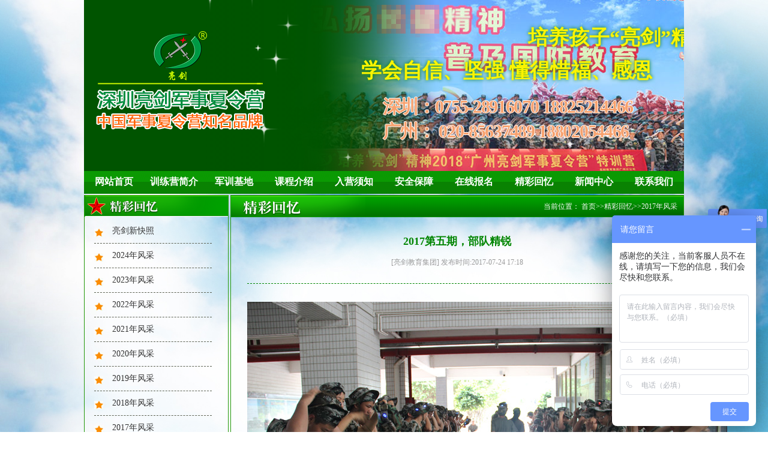

--- FILE ---
content_type: text/html; charset=utf-8
request_url: http://www.liang-jian.com/2017fengcai/474.html
body_size: 10173
content:
  <!-- 报名须知 -->
 <!doctype html>
<html lang="en">
<head>
  <meta name="baidu-site-verification" content="kUyzKDyieJ" />
  <meta http-equiv="Content-Type" content="text/html; charset=utf-8" />
  <meta http-equiv="X-UA-Compatible" content="IE=edge">
  <meta name="viewport" content="width=device-width, initial-scale=1.0">
  <meta name="keywords" content="深圳夏令营、深圳军训夏令营、深圳军事夏令营、深圳暑假夏令营、深圳军旅夏令营、深圳暑期夏令营,军事夏令营,军训夏令营,2024夏令营,青少年夏令营,少儿军事夏令营,少儿军训夏令营,少儿夏令营" />
  <meta name="description" content="2017第五期，部队精锐" />
  <title>2017第五期，部队精锐 - 【亮剑】深圳军事夏令营</title>
  <link rel="stylesheet" href="/Public/default/css/base.css" />
  <link rel="stylesheet" href="/Public/default/css/news.css" />
  <link rel="stylesheet" href="/Public/default/css/index.css" />
  <link rel="stylesheet" href="/Public/default/css/camp.css" />
  <link rel="stylesheet" href="/Public/default/css/swiper-bundle.css" />
  <script type="text/javascript" src="/Public/default/js/swiper-bundle.min.js"></script>
  <script type="text/javascript" src="/Public/default/js/jquery-1.8.3.min.js"></script>
  <script type="text/javascript" src="/Public/default/js/jquery.SuperSlide.2.1.1.js"></script>
  <script type="text/javascript" src="/Public/default/js/jrsc.js"></script>
  <script type="text/javascript" src="/Public/default/js/pub_mod.js"></script>
  
  <script type="text/javascript">
	document.oncontextmenu=new Function("event.returnValue=false");
	document.onselectstart=new Function("event.returnValue=false");
  </script>
<meta http-equiv="mobile-agent" content="format=html5; url=http://m.zgliangjian.com/"><script type="text/javascript" src="http://api.mozhan.com/agent.js?url=m.zgliangjian.com"></script>
</head>
<body>
  <div id="back2"></div>
  <div id="content_content">

    <!-- banner -->
    <div id="banner" >

		<!-- <embed width="1000" height="285" type="application/x-shockwave-flash" pluginspage="http://www.macromedia.com/go/getflashplayer" quality="high" wmode="transparent" src="/Public/default/images/liangjian.swf"> -->

        <div id="bannerslide" class="bannerslide">

            <div class="swiper-container">
                <div class="swiper-wrapper">
                    <div class="swiper-slide"><a href="##" target="_blank"><img src="/Public/default/images/banner1.jpg"></a></div>
                    <div class="swiper-slide"><a href="##" target="_blank"><img src="/Public/default/images/banner2.jpg"></a></div>
                    <div class="swiper-slide"><a href="##" target="_blank"><img src="/Public/default/images/banner3.jpg"></a></div>
                </div>
            </div>
            <div class="logo">
                <img src="/Public/default/images/logo-new.png" alt="深圳亮剑军事夏令营">
            </div>
            <div class="text">
                <p id="p1" class="move">培养孩子“亮剑”精神</p>
                <p id="p2" class="move">学会自信、坚强 懂得惜福、感恩</p>
                <div class="tel">深圳：<b>0755-28916070 18825214466</b><br>广州： <b>020-85637489   18802054466</b></div>
            </div>
            <div class="star">
                <span></span>
            </div>
            <script type="text/javascript">
                //淡入淡出banner和文字效果
                new Swiper('.bannerslide .swiper-container',{
                    autoplay: {
                      delay: 4300,
                    },
                    speed:800,
                    effect : 'fade',
                    on:{
                        slideChangeTransitionEnd:function (){
                            $(".bannerslide .text p").addClass('move');
                        },
                        slideChange: function(){
                            $(".bannerslide .text p").removeClass('move');
                        },
                    },
                })

                //飞的星星
                setInterval(function (){
                    let n=parseFloat(Math.random().toFixed(2));
                    if(n<0.1){
                        n=n+0.1
                    }
                    let m=((n-0.1)*6/0.9+4);
                    let l=Math.round(Math.random()*100);
                    if($(".star span").length>100){
                        for (var i = 0; i < $(".star span").length-100; i++) {
                            $('.star span').eq(0).remove()
                        }
                    }
                    $('.star').append(`<span  style="transform:scale(${n});animation: star ${m}s linear;left:${l}%"></span>`);
                },300)
            </script>
            <style media="screen">
                .bannerslide:after{content:'';position: absolute;z-index:1;top:0;left:0;height:100%;width: 586px;background: -webkit-linear-gradient(left, rgba(0,84,0,1) ,rgba(0,84,0,1), rgba(0,84,0,0.96),rgba(0,84,0,0));}
                .bannerslide .star{position: absolute;left: 0;top: 0;width:100%;height:100%;z-index:2}
                .bannerslide .star span{background:url('/Public/default/images/xing.png');top:100%;width: 80px;height: 80px;background-size: 100%;display:block;position: absolute;}
                .bannerslide{height:285px;overflow:hidden;position: relative;}
                .bannerslide .swiper-container{z-index:0}
                .bannerslide .swiper-container img{width:100%;display: block;}
                .bannerslide .text{position: absolute;top: 0;left: 0;z-index: 3;height: 100%;width: 100%;}
                .bannerslide .text p{color:rgba(252,245,0,1);position:absolute;top:0;right:0;font-size:34px;text-shadow: 0px 0px 6px #057b0d;font-family: "宋体";font-weight: bold;white-space: nowrap;opacity:0}
                .bannerslide .text p:nth-child(1){top:40px;left: 400px;}
                .bannerslide .text p.move:nth-child(1){animation:p1 4s  linear;opacity:0;}
                .bannerslide .text p:nth-child(2){top:95px;left: 638px;}
                .bannerslide .text p.move:nth-child(2){animation:p2 4s  linear;opacity:0;}
                .bannerslide .text .tel{font-size:30px;letter-spacing: -1.3px;text-shadow: #fff 1px 0 0, #fff 0 1px 0, #fff -1px 0 0, #ffffff 0 -1px 0;position: absolute;bottom: 45px;right:85px;color:rgba(255,96,0);font-weight:bold;font-family: "黑体";animation:tel 0.2s linear infinite}
                .bannerslide .text .tel b{font-family: cursive;font-size:30px}
                .bannerslide .logo{position:absolute;top:0;left:0;height: 100%;width: 586px;display: flex;align-items: center;z-index:3}
                .bannerslide .logo img{margin: -20px 0 0 20px;}
                @keyframes tel {
                    0%{color: rgba(255,96,0);}
                    50%{color:rgb(247 163 112)}
                    100%{color: rgba(255,96,0);}
                }
                @keyframes p1{
                    0%{opacity:0;left: 400px;}
                    40%{opacity:1;}
                    80%{left:638px;}
                    90%{opacity:1;}
                    100%{opacity:0;left:860px}
                }
                @keyframes p2{
                    0%{opacity:0;left: 658px;}
                    40%{opacity:1;}
                    80%{left:515px;}
                    90%{opacity:1;}
                    100%{opacity:0;left:400px}
                }
                @keyframes star {
                    0%{top:100%}
                    15%,25%,35%,45%,55%,65%,75%,85%{opacity:1}
                    20%,40%,60%,80%{opacity:0.5}
                    100%{top:-20%}
                }

            </style>
		</div>
    </div>
    <!-- banner -->
    <!-- navlist -->
    <div id="navlist">
      <ul  class="clearfix">
        <li><a href="/Index/index.html">网站首页</a></li>
                        <li class="l1"><a href="/List/index/cid/10.html">训练营简介</a>
          <ul class="cat_ul_second" >
          
<li  ><a href="/jituanjianjie">集团简介</a></li><li  ><a href="/xialingyingjianjie">夏令营简介</a></li><li  ><a href="/liangjianyoushi">亮剑优势</a></li><li  ><a href="/qiyewenhua">企业文化</a></li><li  ><a href="/fuwulinian">服务理念</a></li><li  ><a href="/rongyuzizhi">荣誉资质</a></li><li  ><a href="/aixinzhuxue">爱心助学</a></li><li  ><a href="/hexinshizi">核心师资</a></li><li  ><a href="/yuangongfengcai">员工风采</a></li><li  ><a href="/xunlianmoshi">训练模式</a></li>            </ul>
        
           
          
        
        </li>
                        <li class="l1"><a href="/List/index/cid/60.html">军训基地</a>
          <ul class="cat_ul_second" >
          
<li  ><a href="/shenchoujunshijidi">深圳军训基地</a></li><li  ><a href="/guangzhoujunshijidi">广州军训基地</a></li><li  ><a href="/sichuanjunshijidi">四川军训基地</a></li><li  ><a href="/zhongqingjunshijidi">重庆军训基地</a></li><li  ><a href="/kunmingjunshijidi">昆明军训基地</a></li><li  ><a href="/hunanjunshijidi">湖南军训基地</a></li><li  ><a href="/jinanjunshijidi">济南军训基地</a></li><li  ><a href="/xianjunshijidi">西安军训基地</a></li><li  ><a href="/shanghaijunshijidi">上海军训基地</a></li><li  ><a href="/guiyangjunshijidi">贵阳军训基地</a></li>            </ul>
        
           
          
        
        </li>
                        <li class="l1"><a href="/List/index/cid/96.html">课程介绍</a>
          <ul class="cat_ul_second"  style="width:200px;display:block;left:-50px" >
          
<li  style="width: 200px; display: none;"><a href="/liangjianjunshixialingying7riying">亮剑军事夏令营7日营</a></li><li  style="width: 200px; display: none;"><a href="/liangjianjunshixialingying5riying">亮剑军事夏令营5日营</a></li><li  style="width: 200px; display: none;"><a href="/liangjianjunshixialingying10riying">亮剑军事夏令营10日营</a></li><li  style="width: 200px; display: none;"><a href="/liangjianjunshixialingying15riying">亮剑军事夏令营15日营</a></li><li  style="width: 200px; display: none;"><a href="/liangjianjunshixialingying20riying">亮剑军事夏令营20日营</a></li><li  style="width: 200px; display: none;"><a href="/liangjianjunshixialingying25riying">亮剑军事夏令营25日营</a></li><li  style="width: 200px; display: none;"><a href="/liangjianjunshixialingying30riying">亮剑军事夏令营30日营</a></li><li  style="width: 200px; display: none;"><a href="/7tiantezhongbingjingpinying">7天特种兵精品营</a></li><li  style="width: 200px; display: none;"><a href="/14tiantezhongbingyingcaiying">14天特种兵英才营</a></li><li  style="width: 200px; display: none;"><a href="/21tiantezhongbingqianghuaying">21天特种兵强化营</a></li><li  style="width: 200px; display: none;"><a href="/28tiantezhongbinglingxiuying">28天特种兵领袖营</a></li><li  style="width: 200px; display: none;"><a href="/35tiantezhongbingdiebianying">35天特种兵蝶变营</a></li><li  style="width: 200px; display: none;"><a href="/42tiantezhongbingdiebianying">42天特种兵蝶变营</a></li><li  class="c41" style="width: 200px; display: none;"><a href="/liangjianjunshixialingyingbaomingyuruyingxuzhi">亮剑军事夏令营报名与入营须知</a></li>            </ul>
        
           
          
        
        </li>
                        <li class="l1"><a href="/List/index/cid/24.html">入营须知</a>
          <ul class="cat_ul_second" >
          
<li  ><a href="/baomingxuzhi">报名须知</a></li><li  ><a href="/zixunwenda">咨询问答</a></li><li  ><a href="/ruyingxuzhi">入营须知</a></li><li  ><a href="/aqbz">安全保障</a></li>            </ul>
        
           
          
        
        </li>
                        <li class="l1"><a href="/List/index/cid/25.html">安全保障</a>
          <ul class="cat_ul_second" >
          
            </ul>
        
           
          
        
        </li>
                        <li class="l1"><a href="/zaixianbaoming">在线报名</a>
          <ul class="cat_ul_second" >
          
            </ul>
        
           
          
        
        </li>
                        <li class="l1"><a href="/List/index/cid/37.html">精彩回忆</a>
          <ul class="cat_ul_second" >
          
<li  ><a href="/liangjianzuixinkuaizhao">亮剑最新快照</a></li><li  ><a href="/2024nianfengcai">2024年风采</a></li><li  ><a href="/2023nianfengcai">2023年风采</a></li><li  ><a href="/2022nianfengcai">2022年风采</a></li><li  ><a href="/2021nianfengcai">2021年风采</a></li><li  ><a href="/2020fengcai">2020年风采</a></li><li  ><a href="/2019nianfengcai">2019年风采</a></li><li  ><a href="/2018nianfengcai">2018年风采</a></li><li  ><a href="/2017fengcai">2017年风采</a></li><li  ><a href="/2016nianfengcai">2016年风采</a></li><li  ><a href="/2015nianfengcai">2015年风采</a></li><li  ><a href="/2014nianfengcai">2014年风采</a></li><li  ><a href="/2013nianfengcai">2013年风采</a></li><li  ><a href="/2012nianfengcai">2012年风采</a></li><li  ><a href="/2011nianfengcai">2011年风采</a></li>            </ul>
        
           
          
        
        </li>
                        <li class="l1"><a href="/List/index/cid/28.html">新闻中心</a>
          <ul class="cat_ul_second" >
          
<li  ><a href="/xunlianchangshi">训练常识</a></li><li  ><a href="/liangjiankuaixun">亮剑快讯</a></li><li  ><a href="/gonggaozhongxin">公告中心</a></li>            </ul>
        
           
          
        
        </li>
                        <li class="l1"><a href="/List/index/cid/44.html">联系我们</a>
          <ul class="cat_ul_second" style="width:165px;display:block;left:-65px; " >
          
<li  ><a href="/liangjianjiaoyujituanshenchoufengongsi">亮剑教育集团深圳分公司</a></li><li  ><a href="/liangjianjiaoyujituanguangzhoufengongsi">亮剑教育集团广州分公司</a></li><li  ><a href="/liangjianjiaoyujituanchengdufengongsi">亮剑教育集团成都分公司</a></li><li  ><a href="/liangjianjiaoyujituanzhongqingfengongsi">亮剑教育集团重庆分公司</a></li><li  ><a href="/liangjianjiaoyujituanxianfengongsi">亮剑教育集团西安分公司</a></li><li  ><a href="/liangjianjiaoyujituankunmingfengongsi">亮剑教育集团昆明分公司</a></li><li  ><a href="/liangjianjiaoyujituanjinanfengongsi">亮剑教育集团北京分公司</a></li><li  ><a href="/liangjianjiaoyujituanhunanfengongsi">亮剑教育集团湖南分公司</a></li><li  ><a href="/liangjianjiaoyujituanzhengzhoufengongsi">亮剑教育集团郑州分公司</a></li><li  ><a href="/liangjianjiaoyujituanshanghaifengongsi">亮剑教育集团上海分公司</a></li><li  ><a href="/liangjianjiaoyujituanguiyangfengongsi">亮剑教育集团贵阳分公司</a></li><li  ><a href="/liangjianjiaoyujituannanjingfengongsi">亮剑教育集团南京分公司</a></li><li  ><a href="/liangjianjiaoyujituanwuhanfengongsi">亮剑教育集团武汉分公司</a></li>            </ul>
        
           
          
        
        </li>
              </ul>
    </div>
     <!-- navlist -->


     <script type="text/javascript">
      $(function(){
        $('#navlist .l1').bind('mouseover',function(){
          $(this).find('li').not('.c41').show();
        }).bind('mouseout',function(){
          $(this).find('li').hide();
        });
      })
     </script>
<div id="Main" class="clearfix">
      	<div id="leftpart">
      		<!-- 新闻中心 -->
      		<div id="leftnewslist">
      		
            <h3>
              
<img src="/uploads/img1/20160311/56e255a789da6.png">
            </h3>
            <ul>
                            
<li><a href="/liangjianzuixinkuaizhao">亮剑新快照</a></li><li><a href="/2024nianfengcai">2024年风采</a></li><li><a href="/2023nianfengcai">2023年风采</a></li><li><a href="/2022nianfengcai">2022年风采</a></li><li><a href="/2021nianfengcai">2021年风采</a></li><li><a href="/2020fengcai">2020年风采</a></li><li><a href="/2019nianfengcai">2019年风采</a></li><li><a href="/2018nianfengcai">2018年风采</a></li><li><a href="/2017fengcai">2017年风采</a></li><li><a href="/2016nianfengcai">2016年风采</a></li><li><a href="/2015nianfengcai">2015年风采</a></li><li><a href="/2014nianfengcai">2014年风采</a></li><li><a href="/2013nianfengcai">2013年风采</a></li><li><a href="/2012nianfengcai">2012年风采</a></li><li><a href="/2011nianfengcai">2011年风采</a></li> 
                           
            </ul>
      		<div class="newsngng">
      			<img src="/Public/default/images/newsbg.jpg ">
      		</div>
      		</div>
      		<!-- 新闻中心 -->
      		<!-- 联系我们 -->
      		<div id="touchusleft">
      			 <h3>
               <img src="/Public/default/images/touchusleft.jpg">
            </h3>
            <div class="addmore">
            	<p class="title">深圳报名地址：</p>
            	<p class="desc"> 深圳市龙岗区碧新路2095号世宏大厦13A楼11室</p>
            	<p class="title">深圳报名电话：</p>
            	<p class="desc"> 0755-61907386      0755-61907418    15915313322</p>
            	<p class="title">24小时咨询热线：</p>
				<p class="desc"> 15915313322</p>
            </div>
      		</div>
      		<!-- 联系我们 -->
      		<!-- 精彩回忆 -->
      		<div id="wonmomeryleft">
      			 <h3>
               <img src="/Public/default/images/wmoleft.jpg">
            	</h3>
            	<ul>
                
<li>
          				<a href="/2018nianfengcai/563.html">
            				<img src="/uploads/img1/20180915/5b9cb7bc6c8eb.jpg!300X300.jpg" title="学习急救知识">
           					<p>学习急救知识</p>
          				</a>
        			</li><li>
          				<a href="/2018nianfengcai/562.html">
            				<img src="/uploads/img1/20180915/5b9cb79a18a25.jpg!300X300.jpg" title="教师风采照">
           					<p>教师风采照</p>
          				</a>
        			</li><li>
          				<a href="/2018nianfengcai/561.html">
            				<img src="/uploads/img1/20180915/5b9cb760e6a0b.jpg!300X300.jpg" title="聚精会神，全神贯注聆听讲课">
           					<p>聚精会神，全神贯注聆听讲课</p>
          				</a>
        			</li><li>
          				<a href="/2018nianfengcai/560.html">
            				<img src="/uploads/img1/20180915/5b9cb72824140.jpg!300X300.jpg" title="我们是相亲相爱的大家庭">
           					<p>我们是相亲相爱的大家庭</p>
          				</a>
        			</li><li>
          				<a href="/2018nianfengcai/559.html">
            				<img src="/uploads/img1/20180915/5b9cb6fd78006.jpg!300X300.jpg" title="八一文艺汇演，节目真是太精彩了">
           					<p>八一文艺汇演，节目真是太精彩了</p>
          				</a>
        			</li><li>
          				<a href="/2018nianfengcai/558.html">
            				<img src="/uploads/img1/20180915/5b9cb6be01bef.jpg!300X300.jpg" title="新兵入营，奏乐夹道欢迎">
           					<p>新兵入营，奏乐夹道欢迎</p>
          				</a>
        			</li>            	</ul>
      		</div>
      		<!-- 精彩回忆 -->
      	</div>
        <script type="text/javascript">
    jQuery(document).slide({mainCell:"#wonmomeryleft ul",autoPlay:true,effect:"topMarquee",vis:2,interTime:20,trigger:"click"});
        </script>
    <div id="rightpart">
      		<div class="position">
      			<div class="positionset clearfix">
              <div class="arttitle"> 
                                 <img src="/Public/default/images/momery.png">
                                </div>
              <div class="artpos">当前位置：
<a href="http://www.liang-jian.com">首页</a>&gt;&gt;<a href="/jingcaihuiyi">精彩回忆</a>&gt;&gt;<a href="/2017fengcai">2017年风采</a></div>
            </div>
      			 </div>
            <!-- noticeont -->
              <div id="noticezw">
                <p class="title">2017第五期，部队精锐</p>
                <p class="time">[亮剑教育集团]  发布时间:2017-07-24 17:18  </p>
                                                <div style="width:100%;text-align:center;margin-top:30px;"><img src="/uploads/img1/20170724/5975bb8bcd1a0.jpg" /></div>
                              <div class="artzw">
                                 </div>
		<div class="pagess">
                            <ul>
                                <li>
                                   
<a class="group" href="/2017fengcai/473.html"><span>上一条：</span><span class="cPagesText">2017第五期，真人CS野战在今天打响</span></a>
                                </li>
                                <li>
                                    
<a class="floatRight" href="/2017fengcai/475.html"><span>下一条：</span><span class="cPagesText">2017第五期，迅速进入战斗状态</span></a>
                                </li>
                            </ul>
                        </div>
              </div> 
            
            <!-- noticeont -->
      	   <!-- coresuperiority -->
          <div id="coresuperiority">
      <p class="title" style="margin-bottom:8px;"><img src="/Public/default/images/coresuperiority.jpg"></p>
      <ul>
        
<li>

           <a href="/liangjianyoushi/4.html">
            <p class="name" style="padding-left: 35px; background: url(/Public/default/images/pname/pname1.png) no-repeat scroll 0px 0px / 135px auto transparent;">核心的师资团队</p>
            <img src="/uploads/img1/20160317/56ea2c08e04ae.jpg!300X300.jpg">
            <p class="desc">亮剑军事夏令营的师资由亮剑教育集团的专业军事训练专家、青少年素质拓展师、心理健康教育专家、知名励志教育专家、畅销书作者共同组成的核心专业师资团队！</p>
            </a>
        </li><li>

           <a href="/liangjianyoushi/5.html">
            <p class="name" style="padding-left: 35px; background: url(/Public/default/images/pname/pname2.png) no-repeat scroll 0px 0px / 135px auto transparent;">专业的课程设计</p>
            <img src="/uploads/img1/20160328/56f8f7cd01111.jpg!300X300.jpg">
            <p class="desc">亮剑军事夏令营秉承由亮剑教育集团专家团队独自研发开创的8大训练模式，将8大专业训练模式有机融为一体，多角度、多方位提升孩子的综合素质！




</p>
            </a>
        </li><li>

           <a href="/liangjianyoushi/14.html">
            <p class="name" style="padding-left: 35px; background: url(/Public/default/images/pname/pname3.png) no-repeat scroll 0px 0px / 135px auto transparent;">完善的后勤保障</p>
            <img src="/uploads/img1/20160317/56ea2e400b9bd.jpg!300X300.jpg">
            <p class="desc">亮剑军事夏令营拥有系统的保障机制，全力保障孩子训练期间的衣、食、住、行，为孩子的训练成长提供完善的后勤保障！</p>
            </a>
        </li><li>

           <a href="/liangjianyoushi/15.html">
            <p class="name" style="padding-left: 35px; background: url(/Public/default/images/pname/pname4.png) no-repeat scroll 0px 0px / 135px auto transparent;">专业的服务标准</p>
            <img src="/uploads/img1/20160317/56ea2e54c63bf.jpg!300X300.jpg">
            <p class="desc">亮剑军事夏令营由亮剑教育集团精心打造的专业服务团队为家长提供专业的服务，从孩子入营到离营全程提供细致、周到的服务！</p>
            </a>
        </li><li>

           <a href="/liangjianyoushi/16.html">
            <p class="name" style="padding-left: 35px; background: url(/Public/default/images/pname/pname5.png) no-repeat scroll 0px 0px / 135px auto transparent;">规范的军训基地</p>
            <img src="/uploads/img1/20160317/56ea2e677c47f.jpg!300X300.jpg">
            <p class="desc">亮剑军事夏令营的训练基地训练设施设备齐全，军事氛围浓厚，后勤保障完善，管理规范安全，纪律作风优良，让孩子获得持久、优良的熏陶！</p>
            </a>
        </li><li>

           <a href="/liangjianyoushi/17.html">
            <p class="name" style="padding-left: 35px; background: url(/Public/default/images/pname/pname6.png) no-repeat scroll 0px 0px / 135px auto transparent;">系统的安全保障</p>
            <img src="/uploads/img1/20160317/56ea2e7b78c1c.jpg!300X300.jpg">
            <p class="desc">我们将安全视为生命，从孩子训练期间的衣、食、住、行多方位有效管控，由生活老师24小时监护，并在入营前为每一位孩子购买保险。</p>
            </a>
        </li><li>

           <a href="/liangjianyoushi/18.html">
            <p class="name" style="padding-left: 35px; background: url(/Public/default/images/pname/pname7.png) no-repeat scroll 0px 0px / 135px auto transparent;">专业的效果品质</p>
            <img src="/uploads/img1/20160317/56ea2e9069a3e.jpg!300X300.jpg">
            <p class="desc">亮剑军事夏令营本着品质至上的方针已累计服务学生十万人次以上，名列行业前茅！获得家长与学生的充分肯定和赞誉，让全国的孩子都能在不同的城市参加亮剑军事夏令营！</p>
            </a>
        </li><li>

           <a href="/liangjianyoushi/19.html">
            <p class="name" style="padding-left: 35px; background: url(/Public/default/images/pname/pname8.png) no-repeat scroll 0px 0px / 135px auto transparent;">强大的品牌优势</p>
            <img src="/uploads/img1/20160729/579abc17ae6e3.jpg!300X300.jpg">
            <p class="desc">亮剑军事夏令营的商标为国家商标局注册商标，从地方品牌成长为全国品牌，品牌知名度和影响力与日俱增，安全、正规，值得信赖！</p>
            </a>
        </li><li>

           <a href="/liangjianyoushi/20.html">
            <p class="name" style="padding-left: 35px; background: url(/Public/default/images/pname/pname9.png) no-repeat scroll 0px 0px / 135px auto transparent;">专业的文化内涵</p>
            <img src="/uploads/img1/20160317/56ea2ef87d79e.jpg!300X300.jpg">
            <p class="desc">亮剑军事夏令营以培养孩子亮剑精神为宗旨，让孩子学会不抛弃、不放弃，用行动诠释中华军魂的魅力，锻造亿万中国心！</p>
            </a>
        </li><li>

           <a href="/liangjianyoushi/21.html">
            <p class="name" style="padding-left: 35px; background: url(/Public/default/images/pname/pname10.png) no-repeat scroll 0px 0px / 135px auto transparent;">中央媒体的赞誉</p>
            <img src="/uploads/img1/20160317/56ea2f0ca0a8b.jpg!300X300.jpg">
            <p class="desc">亮剑军事夏令营创办至今被社会各大媒体高度认可与报道，让亮剑军事夏令营在传播中华军魂的征程上更加执著与坚定！</p>
            </a>
        </li>       </ul>
    </div>
           <!-- coesuperiority -->
      	</div>      
        
      </div>
      ﻿ <!-- footer -->
      <div id="footer">
       <p class="title"><img src="/Public/default/images/flink.png" style="margin-left: 10px;"> 
          <span class="collectthissite"><a href="javascript:;" onclick="AddFavorite(location.href,document.title);" class="collectwi">收藏本站</a></span>
       </p>
        <div class="flink">
				  
          <a href="http://www.cdliangjian.com/" rel="nofollow"  target="_blank"><img src="/uploads/img1/links/1.jpg" alt="成都军事夏令营"></a>          <a href="http://www.xaliangjian.com/" rel="nofollow"  target="_blank"><img src="/uploads/img1/links/2.jpg" alt="西安军事夏令营"></a>          <a href="http://www.cqliangjian.com/" rel="nofollow"  target="_blank"><img src="/uploads/img1/links/3.jpg" alt="重庆暑假夏令营"></a>          <a href="http://www.kmliangjian.com/" rel="nofollow"  target="_blank"><img src="/uploads/img1/links/4.jpg" alt="昆明军事夏令营"></a>          <a href="http://www.hnliang-jian.com/" rel="nofollow"  target="_blank"><img src="/uploads/img1/links/5.jpg" alt="湖南军事夏令营"></a>          <a href="http://www.liang-jian.com/" rel="nofollow"  target="_blank"><img src="/uploads/img1/links/6.jpg" alt="深圳军事夏令营"></a>          <a href="http://www.zgliangjian.com/" rel="nofollow"  target="_blank"><img src="/uploads/img1/links/7.jpg" alt="广州暑假夏令营"></a>          <a href="http://www.bjliangjian.com/" rel="nofollow"  target="_blank"><img src="/uploads/img1/links/8.jpg" alt="北京军事夏令营"></a>          <a href="http://www.shliang-jian.com/" rel="nofollow"  target="_blank"><img src="/uploads/img1/links/9.jpg" alt="上海亮剑军事夏令营"></a>          <a href="http://www.gyliangjian.com/" rel="nofollow"  target="_blank"><img src="/uploads/img1/links/10.jpg" alt="贵阳亮剑军事夏令营"></a>          <a href="http://www.whliangjian.com/" rel="nofollow"  target="_blank"><img src="/uploads/img1/links/11.jpg" alt="武汉亮剑军事夏令营"></a>          <a href="http://www.tyliangjian.com/" rel="nofollow"  target="_blank"><img src="/uploads/img1/links/12.jpg" alt="太原亮剑军事夏令营"></a>          <a href="http://www.njliangjian.com/" rel="nofollow"  target="_blank"><img src="/uploads/img1/links/17.jpg" alt="南京军事夏令营"></a>          <a href="http://www.zzliang-jian.com/" rel="nofollow"  target="_blank"><img src="/uploads/img1/links/18.jpg" alt="郑州军事夏令营"></a>          <a href="http://www.hfliang-jian.com/" rel="nofollow"  target="_blank"><img src="/uploads/img1/links/19.jpg" alt="合肥军事夏令营"></a>          <a href="http://www.jnliangjian.com" rel="nofollow"  target="_blank"><img src="/uploads/img1/links/20.jpg" alt="济南亮剑军事夏令营"></a>          <a href="http://www.fjliang-jian.com
" rel="nofollow"  target="_blank"><img src="/uploads/img1/links/21.jpg" alt="福建亮剑军事夏令营"></a>          <a href="http://www.hzliang-jian.com
" rel="nofollow"  target="_blank"><img src="/uploads/img1/links/22.jpg" alt="杭州亮剑军事夏令营"></a>          <a href="http://www.ncliang-jian.com
" rel="nofollow"  target="_blank"><img src="/uploads/img1/links/23.jpg" alt="南昌亮剑军事夏令营"></a>          <a href="http://www.gxliangjian.com
" rel="nofollow"  target="_blank"><img src="/uploads/img1/links/24.jpg" alt="南宁亮剑军事夏令营"></a>          <a href="http://www.sjzliangjian.com
" rel="nofollow"  target="_blank"><img src="/uploads/img1/links/25.jpg" alt="石家庄亮剑军事夏令营"></a>          <a href="http://www.scliangjian.com/" rel="nofollow"  target="_blank"><img src="/uploads/img1/links/13.jpg" alt="四川亮剑"></a>          <a href="http://www.yxliangjian.com/" rel="nofollow"  target="_blank"><img src="/uploads/img1/links/14.jpg" alt="亮剑研学旅行"></a>          <a href="http://www.scliang-jian.com/" rel="nofollow"  target="_blank"><img src="/uploads/img1/links/16.jpg" alt="四川亮剑教育集团"></a>       </div>

      </div>
      <div class='footerdesc'>
<p style="TEXT-ALIGN: left"><span style="FONT-SIZE: 14px">&nbsp;&nbsp;&nbsp;&nbsp;&nbsp;&nbsp;&nbsp;&nbsp;&nbsp;&nbsp;&nbsp;&nbsp;&nbsp;&nbsp;&nbsp;&nbsp;&nbsp;&nbsp;&nbsp;&nbsp;&nbsp;&nbsp;&nbsp;&nbsp;&nbsp;&nbsp;&nbsp;&nbsp;&nbsp;&nbsp;&nbsp;&nbsp;&nbsp;&nbsp;&nbsp;&nbsp;&nbsp;&nbsp;&nbsp;&nbsp;&nbsp;&nbsp;&nbsp;&nbsp;&nbsp;&nbsp;&nbsp;&nbsp;&nbsp;&nbsp;&nbsp;&nbsp;&nbsp;&nbsp;&nbsp;&nbsp;&nbsp;&nbsp; <span style="FONT-FAMILY: 宋体,SimSun; FONT-SIZE: 14px"><strong>2007-2018(c) All Rights Reserved &nbsp;版权所有&nbsp;四川亮剑企业管理顾问有限公司</strong></span></span></p><p style="TEXT-ALIGN: left; LINE-HEIGHT: 1.5em"><span style="FONT-FAMILY: 宋体,SimSun; FONT-SIZE: 14px">亮剑教育集团<span style="FONT-FAMILY: 宋体">深圳报名点地址：深圳市龙岗区碧新路2095号世宏大厦，电话：0755-28916070，18825214466；</span><span style="FONT-FAMILY: 宋体">广州分公司地址：广州市天河区体育西路7号骏汇大厦中座，电话：020-85637489，18802054466；</span>总部地址：</span><span style="font-family: 宋体, SimSun; font-size: 14px;">中国四川天府新区天府总部商务区汉州路中交国际中心</span><span style="font-family: 宋体, SimSun; font-size: 14px;">，电话：028-87762808，400-6903-696，18280394084，18280393824；重庆分公司地址： 重庆市渝北区红黄路121号紫荆商业广场，电话：023－67967007，13389648356，15826059029；昆明分公司地址：昆明市盘龙区白云路金尚俊园，电话：0871-63637318，18087127855，15295926196；湖南分公司地址：长沙市芙蓉区晚报大道上东印象，电话：0731-85352511，18075197866，13551160745；北京分公司地址：北京市海淀区苏州街33号，电话：010-82668452，18410097219；西安分公司地址：西安市雁塔区小寨西路98号皇家公馆，电话：029-89325189，18066769736，18165409066，18066769738；贵阳分公司地址：贵州省贵阳市南明区新华路君悦华庭，电话：0851-85861659；13984034069,15185066967,18285097381；上海分公司地址：上海市松江区泗泾镇地铁站泗宝路88号，电话：18802054466；太原分公司地址：山西省太原市综改示范区太原学府园区长治路，电话：400-6903-696，18802054466；武汉分公司地址：武汉市武昌区新时代商务中心，电话：400-6903-696 ，13550095548&nbsp;</span></p><p style="TEXT-ALIGN: center"><span style="FONT-SIZE: 14px">全国免费报名热线:</span><span style="font-family: 宋体, SimSun; font-size: 14px;">400－6903－696</span></p><p style="TEXT-ALIGN: left; WHITE-SPACE: normal"><strong><span style="FONT-FAMILY: arial, helvetica,sans-serif"><span style="FONT-FAMILY: 宋体, SimSun; FONT-SIZE: 14px"><span style="TEXT-ALIGN: center; FONT-FAMILY: arial, helvetica,sans-serif"></span>法律声明:亮剑军事夏令营相关课程由亮剑教育集团专家组研发而成,相关文字简介及宣传图片未经许可禁止任何单位复制与转载,否则将依法追究相关法律责任。</span></span></strong></p><p style="TEXT-ALIGN: center"><span style="FONT-SIZE: 14px"><strong>亮剑教育集团法律顾问：四川君合律师事务所</strong></span></p><p style="TEXT-ALIGN: left; WHITE-SPACE: normal"><strong><span style="FONT-FAMILY: arial, helvetica,sans-serif"><span style="FONT-FAMILY: 宋体, SimSun; FONT-SIZE: 14px"></span></span></strong>&nbsp;</p><p style="TEXT-ALIGN: left; WHITE-SPACE: normal"><strong><span style="FONT-FAMILY: arial, helvetica,sans-serif">&nbsp;</span></strong></p></div>
		<div class='footerdesc' style="padding-top:0;height:auto;line-height:normal;">
		<a href="http://www.cdliangjian.com/sitemap.txt" target="_blank" style="color:black;">网站地图</a>&nbsp;&nbsp;&nbsp;&nbsp;&nbsp;&nbsp;&nbsp;&nbsp;
			技术支持：<a href="http://www.4hhd.com" rel="nofollow" target="_blank" style="color:black;">四川肆合互动</a>  <script type="text/javascript">var cnzz_protocol = (("https:" == document.location.protocol) ? " https://" : " http://");document.write(unescape("%3Cspan id='cnzz_stat_icon_1261340595'%3E%3C/span%3E%3Cscript src='" + cnzz_protocol + "s4.cnzz.com/z_stat.php%3Fid%3D1261340595' type='text/javascript'%3E%3C/script%3E"));</script>
	</div>
    </div>
	
</body>
</html>
<script type="text/javascript">
jQuery("#listindex1").slide({mainCell:".listimg ul",autoPlay:true});
jQuery("#listindex1").slide({mainCell:".pageimgtitle ul",autoPlay:true});

// jQuery("#trainingmode").slide({mainCell:".modet ul",autoPage:true,effect:"left",autoPlay:true,vis:5});
jQuery("#trainingmode").slide({mainCell:".modet ul",autoPlay:true,effect:"leftMarquee",vis:5,interTime:20,trigger:"click"});
jQuery("#staffmien").slide({mainCell:".staff ul",autoPlay:true,effect:"leftMarquee",vis:5,interTime:20,trigger:"click"});
jQuery("#snapshot").slide({mainCell:".snaps ul",autoPlay:true,effect:"leftMarquee",vis:5,interTime:20,trigger:"click"});
/*jQuery("#staffmien ").slide({mainCell:".staff ul",autoPage:true,effect:"left",autoPlay:true,vis:5});
jQuery("#snapshot").slide({mainCell:".snaps ul",autoPage:true,effect:"left",autoPlay:true,vis:5});*/

// 精彩回忆
$('#wonderfulmomory .title').find('a').mouseover(function(){
  $(this).addClass('active').siblings('a').removeClass('active');
  var _index = $(this).index();
 
  $('#wonderfulmomory ul').eq(_index-1).show().siblings('ul').hide();
});
</script>

<script type="text/javascript" charset="utf-8">
    ;(function (W, D) {
        W.ec_corpid = '170282';
        W.ec_cskey = 'w2d5UebVqBAlt6TF9t';
        W.ec_scheme = '0';
        var s = D.createElement('script');
        s.charset = 'utf-8';
        s.src = '//1.staticec.com/kf/sdk/js/ec_cs.js';
        D.getElementsByTagName('head')[0].appendChild(s);
    })(window, document);
</script>

<script>
var _hmt = _hmt || [];
(function() {
  var hm = document.createElement("script");
  hm.src = "https://hm.baidu.com/hm.js?a1de4d725c2b332f15e8dd2a6b29ed90";
  var s = document.getElementsByTagName("script")[0]; 
  s.parentNode.insertBefore(hm, s);
})();
</script>